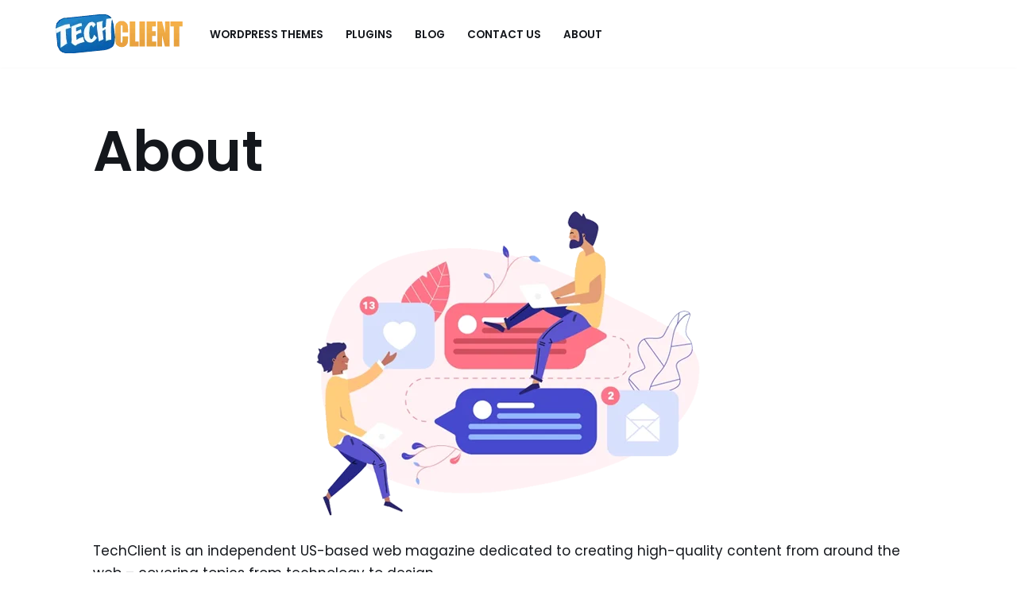

--- FILE ---
content_type: text/html; charset=utf-8
request_url: https://www.google.com/recaptcha/api2/aframe
body_size: 269
content:
<!DOCTYPE HTML><html><head><meta http-equiv="content-type" content="text/html; charset=UTF-8"></head><body><script nonce="4zUBEG7wOc_tPXREbUCMmw">/** Anti-fraud and anti-abuse applications only. See google.com/recaptcha */ try{var clients={'sodar':'https://pagead2.googlesyndication.com/pagead/sodar?'};window.addEventListener("message",function(a){try{if(a.source===window.parent){var b=JSON.parse(a.data);var c=clients[b['id']];if(c){var d=document.createElement('img');d.src=c+b['params']+'&rc='+(localStorage.getItem("rc::a")?sessionStorage.getItem("rc::b"):"");window.document.body.appendChild(d);sessionStorage.setItem("rc::e",parseInt(sessionStorage.getItem("rc::e")||0)+1);localStorage.setItem("rc::h",'1766939313271');}}}catch(b){}});window.parent.postMessage("_grecaptcha_ready", "*");}catch(b){}</script></body></html>